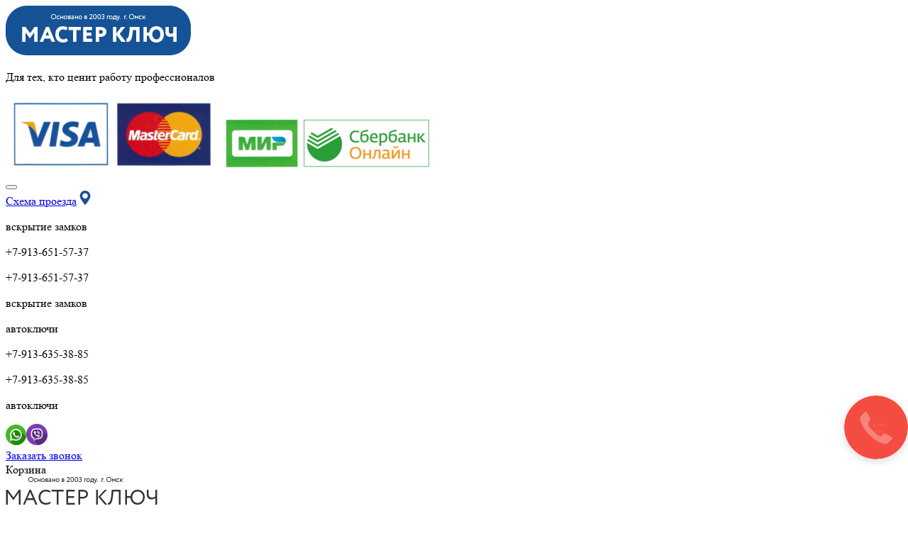

--- FILE ---
content_type: text/html; charset=UTF-8
request_url: https://www.zamok55.ru/otkryit-salon-esli-v-salone-malenkiy-rebenok/
body_size: 11543
content:
<!doctype html>
<html lang="ru-RU">
<head>
	<meta charset="UTF-8">
	<meta name="viewport" content="width=device-width, initial-scale=1">
	<meta name ="format-detection" content = "telephone=no" />
	<meta http-equiv="Content-Type" content="text/html; charset=UTF-8" />
    <link rel="shortcut icon" href="/favicon.ico" type="image/x-icon" />
    <meta name="yandex-verification" content="6d39223619cd6b0f" />
	<meta name="yandex-verification" content="1d4d9b5478e440a5" />
	<meta name="google-site-verification" content="3Hu4mBAtM9E1tLeOFLY_k-SQM7hvqeT1xlMkrA8PcPg" />
	<meta name="yandex-verification" content="6d39223619cd6b0f" />
	<link rel="profile" href="http://gmpg.org/xfn/11">
	<title>Открыть салон, если в салоне маленький ребенок &ndash; Мастер Ключ</title>
<meta name='robots' content='max-image-preview:large' />

<!-- This site is optimized with the Yoast SEO plugin v11.2.1 - https://yoast.com/wordpress/plugins/seo/ -->
<meta name="description" content="Компания Мастер Ключ оказывает услуги по вскрытию автомобилей в Омске. Мы можем помочь вам в ситуации, если в салоне остался закрытым маленький ребенок."/>
<link rel="canonical" href="https://www.zamok55.ru/otkryit-salon-esli-v-salone-malenkiy-rebenok/" />
<meta property="og:locale" content="ru_RU" />
<meta property="og:type" content="article" />
<meta property="og:title" content="Открыть салон, если в салоне маленький ребенок &ndash; Мастер Ключ" />
<meta property="og:description" content="Компания Мастер Ключ оказывает услуги по вскрытию автомобилей в Омске. Мы можем помочь вам в ситуации, если в салоне остался закрытым маленький ребенок." />
<meta property="og:url" content="https://www.zamok55.ru/otkryit-salon-esli-v-salone-malenkiy-rebenok/" />
<meta property="og:site_name" content="Мастер Ключ" />
<meta name="twitter:card" content="summary" />
<meta name="twitter:description" content="Компания Мастер Ключ оказывает услуги по вскрытию автомобилей в Омске. Мы можем помочь вам в ситуации, если в салоне остался закрытым маленький ребенок." />
<meta name="twitter:title" content="Открыть салон, если в салоне маленький ребенок &ndash; Мастер Ключ" />
<script type='application/ld+json' class='yoast-schema-graph yoast-schema-graph--main'>{"@context":"https://schema.org","@graph":[{"@type":"Organization","@id":"https://www.zamok55.ru/#organization","name":"","url":"https://www.zamok55.ru/","sameAs":[]},{"@type":"WebSite","@id":"https://www.zamok55.ru/#website","url":"https://www.zamok55.ru/","name":"\u041c\u0430\u0441\u0442\u0435\u0440 \u041a\u043b\u044e\u0447","publisher":{"@id":"https://www.zamok55.ru/#organization"},"potentialAction":{"@type":"SearchAction","target":"https://www.zamok55.ru/?s={search_term_string}","query-input":"required name=search_term_string"}},{"@type":"WebPage","@id":"https://www.zamok55.ru/otkryit-salon-esli-v-salone-malenkiy-rebenok/#webpage","url":"https://www.zamok55.ru/otkryit-salon-esli-v-salone-malenkiy-rebenok/","inLanguage":"ru-RU","name":"\u041e\u0442\u043a\u0440\u044b\u0442\u044c \u0441\u0430\u043b\u043e\u043d, \u0435\u0441\u043b\u0438 \u0432 \u0441\u0430\u043b\u043e\u043d\u0435 \u043c\u0430\u043b\u0435\u043d\u044c\u043a\u0438\u0439 \u0440\u0435\u0431\u0435\u043d\u043e\u043a &ndash; \u041c\u0430\u0441\u0442\u0435\u0440 \u041a\u043b\u044e\u0447","isPartOf":{"@id":"https://www.zamok55.ru/#website"},"datePublished":"2017-10-25T09:52:24+03:00","dateModified":"2022-02-07T11:35:54+03:00","description":"\u041a\u043e\u043c\u043f\u0430\u043d\u0438\u044f \u041c\u0430\u0441\u0442\u0435\u0440 \u041a\u043b\u044e\u0447 \u043e\u043a\u0430\u0437\u044b\u0432\u0430\u0435\u0442 \u0443\u0441\u043b\u0443\u0433\u0438 \u043f\u043e \u0432\u0441\u043a\u0440\u044b\u0442\u0438\u044e \u0430\u0432\u0442\u043e\u043c\u043e\u0431\u0438\u043b\u0435\u0439 \u0432 \u041e\u043c\u0441\u043a\u0435. \u041c\u044b \u043c\u043e\u0436\u0435\u043c \u043f\u043e\u043c\u043e\u0447\u044c \u0432\u0430\u043c \u0432 \u0441\u0438\u0442\u0443\u0430\u0446\u0438\u0438, \u0435\u0441\u043b\u0438 \u0432 \u0441\u0430\u043b\u043e\u043d\u0435 \u043e\u0441\u0442\u0430\u043b\u0441\u044f \u0437\u0430\u043a\u0440\u044b\u0442\u044b\u043c \u043c\u0430\u043b\u0435\u043d\u044c\u043a\u0438\u0439 \u0440\u0435\u0431\u0435\u043d\u043e\u043a."}]}</script>
<!-- / Yoast SEO plugin. -->

<link rel='dns-prefetch' href='//ajax.googleapis.com' />
<link rel='dns-prefetch' href='//s.w.org' />
<link rel="alternate" type="application/rss+xml" title="Мастер Ключ &raquo; Лента" href="https://www.zamok55.ru/feed/" />
<link rel="alternate" type="application/rss+xml" title="Мастер Ключ &raquo; Лента комментариев" href="https://www.zamok55.ru/comments/feed/" />
<script type="text/javascript">
window._wpemojiSettings = {"baseUrl":"https:\/\/s.w.org\/images\/core\/emoji\/14.0.0\/72x72\/","ext":".png","svgUrl":"https:\/\/s.w.org\/images\/core\/emoji\/14.0.0\/svg\/","svgExt":".svg","source":{"concatemoji":"https:\/\/www.zamok55.ru\/wp-includes\/js\/wp-emoji-release.min.js?ver=6.0.11"}};
/*! This file is auto-generated */
!function(e,a,t){var n,r,o,i=a.createElement("canvas"),p=i.getContext&&i.getContext("2d");function s(e,t){var a=String.fromCharCode,e=(p.clearRect(0,0,i.width,i.height),p.fillText(a.apply(this,e),0,0),i.toDataURL());return p.clearRect(0,0,i.width,i.height),p.fillText(a.apply(this,t),0,0),e===i.toDataURL()}function c(e){var t=a.createElement("script");t.src=e,t.defer=t.type="text/javascript",a.getElementsByTagName("head")[0].appendChild(t)}for(o=Array("flag","emoji"),t.supports={everything:!0,everythingExceptFlag:!0},r=0;r<o.length;r++)t.supports[o[r]]=function(e){if(!p||!p.fillText)return!1;switch(p.textBaseline="top",p.font="600 32px Arial",e){case"flag":return s([127987,65039,8205,9895,65039],[127987,65039,8203,9895,65039])?!1:!s([55356,56826,55356,56819],[55356,56826,8203,55356,56819])&&!s([55356,57332,56128,56423,56128,56418,56128,56421,56128,56430,56128,56423,56128,56447],[55356,57332,8203,56128,56423,8203,56128,56418,8203,56128,56421,8203,56128,56430,8203,56128,56423,8203,56128,56447]);case"emoji":return!s([129777,127995,8205,129778,127999],[129777,127995,8203,129778,127999])}return!1}(o[r]),t.supports.everything=t.supports.everything&&t.supports[o[r]],"flag"!==o[r]&&(t.supports.everythingExceptFlag=t.supports.everythingExceptFlag&&t.supports[o[r]]);t.supports.everythingExceptFlag=t.supports.everythingExceptFlag&&!t.supports.flag,t.DOMReady=!1,t.readyCallback=function(){t.DOMReady=!0},t.supports.everything||(n=function(){t.readyCallback()},a.addEventListener?(a.addEventListener("DOMContentLoaded",n,!1),e.addEventListener("load",n,!1)):(e.attachEvent("onload",n),a.attachEvent("onreadystatechange",function(){"complete"===a.readyState&&t.readyCallback()})),(e=t.source||{}).concatemoji?c(e.concatemoji):e.wpemoji&&e.twemoji&&(c(e.twemoji),c(e.wpemoji)))}(window,document,window._wpemojiSettings);
</script>
<style type="text/css">
img.wp-smiley,
img.emoji {
	display: inline !important;
	border: none !important;
	box-shadow: none !important;
	height: 1em !important;
	width: 1em !important;
	margin: 0 0.07em !important;
	vertical-align: -0.1em !important;
	background: none !important;
	padding: 0 !important;
}
</style>
	<link rel='stylesheet' id='easy-modal-site-css'  href='https://www.zamok55.ru/wp-content/plugins/easy-modal/assets/styles/easy-modal-site.css?ver=0.1' type='text/css' media='all' />
<link rel='stylesheet' id='wp-block-library-css'  href='https://www.zamok55.ru/wp-includes/css/dist/block-library/style.min.css?ver=6.0.11' type='text/css' media='all' />
<style id='global-styles-inline-css' type='text/css'>
body{--wp--preset--color--black: #000000;--wp--preset--color--cyan-bluish-gray: #abb8c3;--wp--preset--color--white: #ffffff;--wp--preset--color--pale-pink: #f78da7;--wp--preset--color--vivid-red: #cf2e2e;--wp--preset--color--luminous-vivid-orange: #ff6900;--wp--preset--color--luminous-vivid-amber: #fcb900;--wp--preset--color--light-green-cyan: #7bdcb5;--wp--preset--color--vivid-green-cyan: #00d084;--wp--preset--color--pale-cyan-blue: #8ed1fc;--wp--preset--color--vivid-cyan-blue: #0693e3;--wp--preset--color--vivid-purple: #9b51e0;--wp--preset--gradient--vivid-cyan-blue-to-vivid-purple: linear-gradient(135deg,rgba(6,147,227,1) 0%,rgb(155,81,224) 100%);--wp--preset--gradient--light-green-cyan-to-vivid-green-cyan: linear-gradient(135deg,rgb(122,220,180) 0%,rgb(0,208,130) 100%);--wp--preset--gradient--luminous-vivid-amber-to-luminous-vivid-orange: linear-gradient(135deg,rgba(252,185,0,1) 0%,rgba(255,105,0,1) 100%);--wp--preset--gradient--luminous-vivid-orange-to-vivid-red: linear-gradient(135deg,rgba(255,105,0,1) 0%,rgb(207,46,46) 100%);--wp--preset--gradient--very-light-gray-to-cyan-bluish-gray: linear-gradient(135deg,rgb(238,238,238) 0%,rgb(169,184,195) 100%);--wp--preset--gradient--cool-to-warm-spectrum: linear-gradient(135deg,rgb(74,234,220) 0%,rgb(151,120,209) 20%,rgb(207,42,186) 40%,rgb(238,44,130) 60%,rgb(251,105,98) 80%,rgb(254,248,76) 100%);--wp--preset--gradient--blush-light-purple: linear-gradient(135deg,rgb(255,206,236) 0%,rgb(152,150,240) 100%);--wp--preset--gradient--blush-bordeaux: linear-gradient(135deg,rgb(254,205,165) 0%,rgb(254,45,45) 50%,rgb(107,0,62) 100%);--wp--preset--gradient--luminous-dusk: linear-gradient(135deg,rgb(255,203,112) 0%,rgb(199,81,192) 50%,rgb(65,88,208) 100%);--wp--preset--gradient--pale-ocean: linear-gradient(135deg,rgb(255,245,203) 0%,rgb(182,227,212) 50%,rgb(51,167,181) 100%);--wp--preset--gradient--electric-grass: linear-gradient(135deg,rgb(202,248,128) 0%,rgb(113,206,126) 100%);--wp--preset--gradient--midnight: linear-gradient(135deg,rgb(2,3,129) 0%,rgb(40,116,252) 100%);--wp--preset--duotone--dark-grayscale: url('#wp-duotone-dark-grayscale');--wp--preset--duotone--grayscale: url('#wp-duotone-grayscale');--wp--preset--duotone--purple-yellow: url('#wp-duotone-purple-yellow');--wp--preset--duotone--blue-red: url('#wp-duotone-blue-red');--wp--preset--duotone--midnight: url('#wp-duotone-midnight');--wp--preset--duotone--magenta-yellow: url('#wp-duotone-magenta-yellow');--wp--preset--duotone--purple-green: url('#wp-duotone-purple-green');--wp--preset--duotone--blue-orange: url('#wp-duotone-blue-orange');--wp--preset--font-size--small: 13px;--wp--preset--font-size--medium: 20px;--wp--preset--font-size--large: 36px;--wp--preset--font-size--x-large: 42px;}.has-black-color{color: var(--wp--preset--color--black) !important;}.has-cyan-bluish-gray-color{color: var(--wp--preset--color--cyan-bluish-gray) !important;}.has-white-color{color: var(--wp--preset--color--white) !important;}.has-pale-pink-color{color: var(--wp--preset--color--pale-pink) !important;}.has-vivid-red-color{color: var(--wp--preset--color--vivid-red) !important;}.has-luminous-vivid-orange-color{color: var(--wp--preset--color--luminous-vivid-orange) !important;}.has-luminous-vivid-amber-color{color: var(--wp--preset--color--luminous-vivid-amber) !important;}.has-light-green-cyan-color{color: var(--wp--preset--color--light-green-cyan) !important;}.has-vivid-green-cyan-color{color: var(--wp--preset--color--vivid-green-cyan) !important;}.has-pale-cyan-blue-color{color: var(--wp--preset--color--pale-cyan-blue) !important;}.has-vivid-cyan-blue-color{color: var(--wp--preset--color--vivid-cyan-blue) !important;}.has-vivid-purple-color{color: var(--wp--preset--color--vivid-purple) !important;}.has-black-background-color{background-color: var(--wp--preset--color--black) !important;}.has-cyan-bluish-gray-background-color{background-color: var(--wp--preset--color--cyan-bluish-gray) !important;}.has-white-background-color{background-color: var(--wp--preset--color--white) !important;}.has-pale-pink-background-color{background-color: var(--wp--preset--color--pale-pink) !important;}.has-vivid-red-background-color{background-color: var(--wp--preset--color--vivid-red) !important;}.has-luminous-vivid-orange-background-color{background-color: var(--wp--preset--color--luminous-vivid-orange) !important;}.has-luminous-vivid-amber-background-color{background-color: var(--wp--preset--color--luminous-vivid-amber) !important;}.has-light-green-cyan-background-color{background-color: var(--wp--preset--color--light-green-cyan) !important;}.has-vivid-green-cyan-background-color{background-color: var(--wp--preset--color--vivid-green-cyan) !important;}.has-pale-cyan-blue-background-color{background-color: var(--wp--preset--color--pale-cyan-blue) !important;}.has-vivid-cyan-blue-background-color{background-color: var(--wp--preset--color--vivid-cyan-blue) !important;}.has-vivid-purple-background-color{background-color: var(--wp--preset--color--vivid-purple) !important;}.has-black-border-color{border-color: var(--wp--preset--color--black) !important;}.has-cyan-bluish-gray-border-color{border-color: var(--wp--preset--color--cyan-bluish-gray) !important;}.has-white-border-color{border-color: var(--wp--preset--color--white) !important;}.has-pale-pink-border-color{border-color: var(--wp--preset--color--pale-pink) !important;}.has-vivid-red-border-color{border-color: var(--wp--preset--color--vivid-red) !important;}.has-luminous-vivid-orange-border-color{border-color: var(--wp--preset--color--luminous-vivid-orange) !important;}.has-luminous-vivid-amber-border-color{border-color: var(--wp--preset--color--luminous-vivid-amber) !important;}.has-light-green-cyan-border-color{border-color: var(--wp--preset--color--light-green-cyan) !important;}.has-vivid-green-cyan-border-color{border-color: var(--wp--preset--color--vivid-green-cyan) !important;}.has-pale-cyan-blue-border-color{border-color: var(--wp--preset--color--pale-cyan-blue) !important;}.has-vivid-cyan-blue-border-color{border-color: var(--wp--preset--color--vivid-cyan-blue) !important;}.has-vivid-purple-border-color{border-color: var(--wp--preset--color--vivid-purple) !important;}.has-vivid-cyan-blue-to-vivid-purple-gradient-background{background: var(--wp--preset--gradient--vivid-cyan-blue-to-vivid-purple) !important;}.has-light-green-cyan-to-vivid-green-cyan-gradient-background{background: var(--wp--preset--gradient--light-green-cyan-to-vivid-green-cyan) !important;}.has-luminous-vivid-amber-to-luminous-vivid-orange-gradient-background{background: var(--wp--preset--gradient--luminous-vivid-amber-to-luminous-vivid-orange) !important;}.has-luminous-vivid-orange-to-vivid-red-gradient-background{background: var(--wp--preset--gradient--luminous-vivid-orange-to-vivid-red) !important;}.has-very-light-gray-to-cyan-bluish-gray-gradient-background{background: var(--wp--preset--gradient--very-light-gray-to-cyan-bluish-gray) !important;}.has-cool-to-warm-spectrum-gradient-background{background: var(--wp--preset--gradient--cool-to-warm-spectrum) !important;}.has-blush-light-purple-gradient-background{background: var(--wp--preset--gradient--blush-light-purple) !important;}.has-blush-bordeaux-gradient-background{background: var(--wp--preset--gradient--blush-bordeaux) !important;}.has-luminous-dusk-gradient-background{background: var(--wp--preset--gradient--luminous-dusk) !important;}.has-pale-ocean-gradient-background{background: var(--wp--preset--gradient--pale-ocean) !important;}.has-electric-grass-gradient-background{background: var(--wp--preset--gradient--electric-grass) !important;}.has-midnight-gradient-background{background: var(--wp--preset--gradient--midnight) !important;}.has-small-font-size{font-size: var(--wp--preset--font-size--small) !important;}.has-medium-font-size{font-size: var(--wp--preset--font-size--medium) !important;}.has-large-font-size{font-size: var(--wp--preset--font-size--large) !important;}.has-x-large-font-size{font-size: var(--wp--preset--font-size--x-large) !important;}
</style>
<link rel='stylesheet' id='woocommerce-layout-css'  href='//www.zamok55.ru/wp-content/plugins/woocommerce/assets/css/woocommerce-layout.css?ver=3.1.2' type='text/css' media='all' />
<link rel='stylesheet' id='woocommerce-smallscreen-css'  href='//www.zamok55.ru/wp-content/plugins/woocommerce/assets/css/woocommerce-smallscreen.css?ver=3.1.2' type='text/css' media='only screen and (max-width: 768px)' />
<link rel='stylesheet' id='woocommerce-general-css'  href='//www.zamok55.ru/wp-content/plugins/woocommerce/assets/css/woocommerce.css?ver=3.1.2' type='text/css' media='all' />
<link rel='stylesheet' id='newzamok-style-css'  href='https://www.zamok55.ru/wp-content/themes/newzamok/style.css?ver=6.0.11' type='text/css' media='all' />
<link rel='stylesheet' id='slick-css-css'  href='https://www.zamok55.ru/wp-content/themes/newzamok/assets/slick/slick.css?ver=6.0.11' type='text/css' media='all' />
<link rel='stylesheet' id='slick-theme-css-css'  href='https://www.zamok55.ru/wp-content/themes/newzamok/assets/slick/slick-theme.css?ver=6.0.11' type='text/css' media='all' />
<link rel='stylesheet' id='fancybox-css'  href='https://www.zamok55.ru/wp-content/plugins/easy-fancybox/css/jquery.fancybox.css?ver=1.3.24' type='text/css' media='screen' />
<script type='text/javascript' src='https://ajax.googleapis.com/ajax/libs/jquery/3.2.1/jquery.min.js?ver=6.0.11' id='jquery-js'></script>
<script type='text/javascript' src='https://www.zamok55.ru/wp-content/themes/newzamok/assets/slick/slick.min.js?ver=6.0.11' id='slick-js'></script>
<link rel="https://api.w.org/" href="https://www.zamok55.ru/wp-json/" /><link rel="alternate" type="application/json" href="https://www.zamok55.ru/wp-json/wp/v2/pages/1117" /><link rel="EditURI" type="application/rsd+xml" title="RSD" href="https://www.zamok55.ru/xmlrpc.php?rsd" />
<link rel="wlwmanifest" type="application/wlwmanifest+xml" href="https://www.zamok55.ru/wp-includes/wlwmanifest.xml" /> 
<meta name="generator" content="WordPress 6.0.11" />
<meta name="generator" content="WooCommerce 3.1.2" />
<link rel='shortlink' href='https://www.zamok55.ru/?p=1117' />
<link rel="alternate" type="application/json+oembed" href="https://www.zamok55.ru/wp-json/oembed/1.0/embed?url=https%3A%2F%2Fwww.zamok55.ru%2Fotkryit-salon-esli-v-salone-malenkiy-rebenok%2F" />
<link rel="alternate" type="text/xml+oembed" href="https://www.zamok55.ru/wp-json/oembed/1.0/embed?url=https%3A%2F%2Fwww.zamok55.ru%2Fotkryit-salon-esli-v-salone-malenkiy-rebenok%2F&#038;format=xml" />
	<noscript><style>.woocommerce-product-gallery{ opacity: 1 !important; }</style></noscript>
	
<!-- Yandex.Metrika counter -->
<script type="text/javascript" >
   (function(m,e,t,r,i,k,a){m[i]=m[i]||function(){(m[i].a=m[i].a||[]).push(arguments)};
   m[i].l=1*new Date();k=e.createElement(t),a=e.getElementsByTagName(t)[0],k.async=1,k.src=r,a.parentNode.insertBefore(k,a)})
   (window, document, "script", "https://mc.yandex.ru/metrika/tag.js", "ym");

   ym(23704441, "init", {
        clickmap:true,
        trackLinks:true,
        accurateTrackBounce:true,
        webvisor:true
   });
</script>
<noscript><div><img src="https://mc.yandex.ru/watch/23704441" style="position:absolute; left:-9999px;" alt="" /></div></noscript>
<!-- /Yandex.Metrika counter -->
	
	<script type="application/ld+json">
{
	"@context": "http://schema.org/",
	"@type": "LocalBusiness",
	"name": "Мастер Ключ",
	"image": "https://www.zamok55.ru/wp-content/uploads/2017/04/3.jpg",
	"priceRange": "₽200-8000",
	"telephone": "+7-913-635-38-85",
	"url": "https://www.zamok55.ru/",
	"address": {
		"@type": "PostalAddress",
		"streetAddress": "ул. Барнаульская, 7/1, офис 210",
		"addressLocality": "Омск",
		"addressRegion": "Омская область",
		"postalCode": "644047",
		"addressCountry": "Russia"
	},
	"openingHoursSpecification": [
		{
			"@type": "OpeningHoursSpecification",
			"dayOfWeek": ["Sunday", "Monday", "Tuesday", "Wednesday", "Thursday", "Friday"],
			"opens": "10:00",
			"closes": "17:00"
		}
	]
}
</script>

</head>

<body class="page-template-default page page-id-1117">
<header class="header-page">
	<div class="container-wrap">
		<div class="header container flex column align-justify align-middle">
			<div class="header-logo--wrapper flex align-justify">
				<div class="header__logo">
					<a href="/"><img src="/wp-content/themes/newzamok/assets/img/header/new-logo.png" alt="Логотип"></a>
					<p class="logo__slogan">Для тех, кто ценит работу профессионалов</p>
				</div>

				<div class="header__scheme mobile-scheme flex align-middle">
					<div class="header__cards mobile-only">
						<div class="cards">
							<img src="/wp-content/themes/newzamok/assets/img/carts_1.png" alt="Карты оплат">
							<img src="/wp-content/themes/newzamok/assets/img/carts_2.png" alt="Карты оплат">
						</div>
						<button class="burger-menu" id="burger-menu">
							<span class="burger-menu-line"></span>
							<span class="burger-menu-line"></span>
							<span class="burger-menu-line"></span>
						</button>
					</div>

					<a href="#map">Схема проезда</a>
					<a href="#map"><img class="scheme__location" src="/wp-content/themes/newzamok/assets/img/header/location.png" alt="Метка"></a>
				</div>
			</div>
			<div class="header__open-locks">
				<div class="header__open-locks--wrapper">
					<p class="open-locks__numbers">вскрытие замков</p>
					<p class="open-locks__numbers">
						<a class="header__tlf-nmbr"> +7-913-651-57-37</a>
					</p>
				</div>
			</div>
			<div class="header__open-locks header__open-locks-mobile">
				<a style="position: absolute; top: 0; left: 0; right: 0; bottom: 0; max-width: 290px; margin: auto;" href="tel:+79136515737">
					<div class="header__open-locks--wrapper no-bg">
						<p class="open-locks__numbers flex align-middle">
							<img src="/wp-content/themes/newzamok/assets/img/header/phone-icon.png" alt="телефон">
							<a class="header__tlf-nmbr"> +7-913-651-57-37</a>
						</p>
						<p class="open-locks__numbers">вскрытие замков</p>
					</div>
				</a>
			</div>
			<div class="hedaer__autokey">
				<div class="header__autokey--wrapper">
					<p class="open-locks__numbers">автоключи</p>
					<p class="autokey__numbers">
						<a class="header__tlf-nmbr"> +7-913-635-38-85</a>
					</p>
				</div>
			</div>
			<div class="hedaer__autokey hedaer__autokey-mobile">
				<a style="position: absolute; top: 0; left: 0; right: 0; bottom: 0; max-width: 290px; margin: auto;" href="tel:+79136353885">
					<div class="header__autokey--wrapper no-bg">
						<p class="autokey__numbers">
							<img src="/wp-content/themes/newzamok/assets/img/header/phone-icon.png" alt="телефон">
							<a class="header__tlf-nmbr"> +7-913-635-38-85</a>
						</p>
						<p class="open-locks__numbers">автоключи</p>
					</div>
				</a>
			</div>
			<div class="heder__msg flex align-justify">
				<img class="msg__ws msg__item" src="/wp-content/themes/newzamok/assets/img/header/ws.png" alt="whatsapp"><img class="msg__viber msg__item" src="/wp-content/themes/newzamok/assets/img/header/viber.png" alt="viber">
			</div>
			<div class="header__clbk">
				<a href="#callbackwidget" class="clbk__ancore">Заказать звонок</a>
				<div class="header__cart">
					<a href="/cart/"></a>
					<div class="header-cart__inner">Корзина</div>				</div>
			</div>
			<div class="header__scheme flex align-middle">
				<div class="header__logo-mobile">
					<a href="/">
					<img src="/wp-content/themes/newzamok/assets/img/header/logo.png" alt="Логотип">
				</a>
				</div>
				<a href="#map">Схема проезда</a>
				<a href="#map"><img class="scheme__location" src="/wp-content/themes/newzamok/assets/img/header/location.png" alt="Метка"></a>
				<div class="heder__msg-mobile flex align-justify">
					<img class="msg__ws msg__item" src="/wp-content/themes/newzamok/assets/img/header/ws.png" alt="whatsapp"><img class="msg__viber msg__item" src="/wp-content/themes/newzamok/assets/img/header/viber.png" alt="viber">
				</div>
			</div>
		</div>
		<nav id="site-navigation" class="main-navigation">
			<div class="menu-top-container">
				<ul id="primary-menu" class="menu nav-menu" aria-expanded="false">
					<li id="menu-item-28" class="menu-item menu-item-type-post_type menu-item-object-page menu-item-has-children menu-item-28">
						<a href="/vskrytie_zamkov/">Вскрытие замков</a>
						<ul class="sub-menu">
							<li id="menu-item-72" class="menu-item menu-item-type-post_type menu-item-object-page menu-item-72"><a href="/vskrytie_zamkov/avtomobilnye_zamki/">Автомобильные замки</a></li>
							<li id="menu-item-73" class="menu-item menu-item-type-post_type menu-item-object-page menu-item-73"><a href="/vskrytie_zamkov/bytovye_zamki/">Бытовые замки</a></li>
							<li id="menu-item-74" class="menu-item menu-item-type-post_type menu-item-object-page menu-item-74"><a href="/vskrytie_zamkov/sejfy/">Сейфы</a></li>
						</ul>
					</li>
					<li id="menu-item-26" class="menu-item menu-item-type-post_type menu-item-object-page menu-item-has-children menu-item-26">
						<a href="/avtoklyuchi/">Автоключи</a>
						<ul class="sub-menu">
							<li id="menu-item-77" class="menu-item menu-item-type-post_type menu-item-object-page menu-item-76">
								<a href="/product-category/avtoklyuchi/">Каталог автоключей</a>
							</li>
							<li id="menu-item-75" class="menu-item menu-item-type-post_type menu-item-object-page menu-item-75">
								<a href="/avtoklyuchi/izgotovlenie_chip_klyuchej/">Изготовление чип ключей</a>
							</li>
							<li id="menu-item-70" class="menu-item menu-item-type-post_type menu-item-object-page menu-item-70">
								<a href="/avtoklyuchi/programmirovanie_chip_klyuchej/">Программирование чип ключей</a>
							</li>
							<li id="menu-item-69" class="menu-item menu-item-type-post_type menu-item-object-page menu-item-69">
								<a href="/avtoklyuchi/vosstanovlenie_pri_utere/">Восстановление при утере</a>
							</li>
							<li id="menu-item-68" class="menu-item menu-item-type-post_type menu-item-object-page menu-item-68">
								<a href="/avtoklyuchi/remont_zamkov_zazhiganiya/">Ремонт замков зажигания</a>
							</li>
							<li id="menu-item-67" class="menu-item menu-item-type-post_type menu-item-object-page menu-item-67">
								<a href="/avtoklyuchi/klyuchi_dlya_mercedes-benz/">Ключи для Mercedes-Benz</a>
							</li>
							<li id="menu-item-66" class="menu-item menu-item-type-post_type menu-item-object-page menu-item-66">
								<a href="/avtoklyuchi/zamena_slomannyh_korpusov_klyuchej/">Замена сломанных корпусов ключей</a>
							</li>
							<li id="menu-item-65" class="menu-item menu-item-type-post_type menu-item-object-page menu-item-65">
								<a href="/avtoklyuchi/kompyuternaya_narezka_avtoklyuchej/">Компьютерная нарезка автоключей</a>
							</li>
						  <li id="menu-item-165" class="menu-item menu-item-type-post_type menu-item-object-page menu-item-65">
								<a href="/otklyuchenie-immobilayzera/">Отключение иммобилайзера</a>
							</li>
						</ul>
					</li>
					<li id="menu-item-23" class="menu-item menu-item-type-post_type menu-item-object-page menu-item-23"><a href="/kontakty/">Контакты</a></li>
					<li id="menu-item-23" class="menu-item menu-item-type-post_type menu-item-object-page menu-item-23"><a href="/dostavka-i-oplata/">Доставка и оплата</a></li>
					<li id="menu-item-212" class="menu-item menu-item-type-post_type menu-item-object-page menu-item-212"><a href="/shema-proezda/">Схема проезда</a></li>
				</ul>
			</div>
		</nav>
	</div>
</div>
</header>
<div class="container">
	<div class="breadcrumbs" typeof="BreadcrumbList" vocab="http://schema.org/">
		<!-- Breadcrumb NavXT 6.3.0 -->
<span property="itemListElement" typeof="ListItem"><a property="item" typeof="WebPage" title="Go to Мастер Ключ." href="https://www.zamok55.ru" class="home"><span property="name">Мастер Ключ</span></a><meta property="position" content="1"></span>&nbsp;&#8594;&nbsp;<span property="itemListElement" typeof="ListItem"><span property="name">Открыть салон, если в салоне маленький ребенок</span><meta property="position" content="2"></span>	</div>
</div>
	<div id="primary" class="content-area">
		<main id="main" class="site-main">

			
<article id="post-1117" class="post-1117 page type-page status-publish hentry">
	<header class="entry-header">
		<h1 class="entry-title">Открыть салон, если в салоне маленький ребенок</h1>	</header><!-- .entry-header -->

	<div class="entry-content">
			</div><!-- .entry-content -->

	</article><!-- #post-1117 -->

		</main><!-- #main -->
	</div><!-- #primary -->


<aside id="secondary" class="widget-area">
	<div class="aside-new__container">
		<li id="woocommerce_product_categories-5" class="widget woocommerce widget_product_categories"><h2 class="widgettitle">Категории товаров</h2>
<ul class="product-categories"><li class="cat-item cat-item-19 cat-parent"><a href="https://www.zamok55.ru/product-category/avtoklyuchi/">Каталог автоключей</a><ul class='children'>
<li class="cat-item cat-item-20"><a href="https://www.zamok55.ru/product-category/avtoklyuchi/audi/">Audi</a></li>
<li class="cat-item cat-item-22"><a href="https://www.zamok55.ru/product-category/avtoklyuchi/bmw/">BMW</a></li>
<li class="cat-item cat-item-24"><a href="https://www.zamok55.ru/product-category/avtoklyuchi/cadillac/">Cadillac</a></li>
<li class="cat-item cat-item-25"><a href="https://www.zamok55.ru/product-category/avtoklyuchi/chevrolet/">Chevrolet</a></li>
<li class="cat-item cat-item-26"><a href="https://www.zamok55.ru/product-category/avtoklyuchi/chrysler/">Chrysler</a></li>
<li class="cat-item cat-item-29"><a href="https://www.zamok55.ru/product-category/avtoklyuchi/dodge/">Dodge</a></li>
<li class="cat-item cat-item-31"><a href="https://www.zamok55.ru/product-category/avtoklyuchi/fiat/">Fiat</a></li>
<li class="cat-item cat-item-152"><a href="https://www.zamok55.ru/product-category/avtoklyuchi/ford/">Ford</a></li>
<li class="cat-item cat-item-33"><a href="https://www.zamok55.ru/product-category/avtoklyuchi/geely/">Geely</a></li>
<li class="cat-item cat-item-35"><a href="https://www.zamok55.ru/product-category/avtoklyuchi/honda/">Honda</a></li>
<li class="cat-item cat-item-36"><a href="https://www.zamok55.ru/product-category/avtoklyuchi/hyundai/">Hyundai</a></li>
<li class="cat-item cat-item-37"><a href="https://www.zamok55.ru/product-category/avtoklyuchi/infiniti/">Infiniti</a></li>
<li class="cat-item cat-item-40"><a href="https://www.zamok55.ru/product-category/avtoklyuchi/jeep/">Jeep</a></li>
<li class="cat-item cat-item-41"><a href="https://www.zamok55.ru/product-category/avtoklyuchi/kia/">Kia</a></li>
<li class="cat-item cat-item-62"><a href="https://www.zamok55.ru/product-category/avtoklyuchi/lada/">Lada</a></li>
<li class="cat-item cat-item-42"><a href="https://www.zamok55.ru/product-category/avtoklyuchi/land-rover/">Land Rover</a></li>
<li class="cat-item cat-item-43"><a href="https://www.zamok55.ru/product-category/avtoklyuchi/lexus/">Lexus</a></li>
<li class="cat-item cat-item-44"><a href="https://www.zamok55.ru/product-category/avtoklyuchi/mazda/">Mazda</a></li>
<li class="cat-item cat-item-45"><a href="https://www.zamok55.ru/product-category/avtoklyuchi/mercedes/">Mercedes</a></li>
<li class="cat-item cat-item-47"><a href="https://www.zamok55.ru/product-category/avtoklyuchi/mitsubishi/">Mitsubishi</a></li>
<li class="cat-item cat-item-48"><a href="https://www.zamok55.ru/product-category/avtoklyuchi/nissan/">Nissan</a></li>
<li class="cat-item cat-item-49"><a href="https://www.zamok55.ru/product-category/avtoklyuchi/opel/">Opel</a></li>
<li class="cat-item cat-item-50"><a href="https://www.zamok55.ru/product-category/avtoklyuchi/peugeot/">Peugeot</a></li>
<li class="cat-item cat-item-51"><a href="https://www.zamok55.ru/product-category/avtoklyuchi/porsche/">Porsche</a></li>
<li class="cat-item cat-item-52"><a href="https://www.zamok55.ru/product-category/avtoklyuchi/renault/">Renault</a></li>
<li class="cat-item cat-item-56"><a href="https://www.zamok55.ru/product-category/avtoklyuchi/sangyong/">Sangyong</a></li>
<li class="cat-item cat-item-54"><a href="https://www.zamok55.ru/product-category/avtoklyuchi/skoda/">Skoda</a></li>
<li class="cat-item cat-item-57"><a href="https://www.zamok55.ru/product-category/avtoklyuchi/subaru/">Subaru</a></li>
<li class="cat-item cat-item-58"><a href="https://www.zamok55.ru/product-category/avtoklyuchi/suzuki/">Suzuki</a></li>
<li class="cat-item cat-item-59"><a href="https://www.zamok55.ru/product-category/avtoklyuchi/toyota/">Toyota</a></li>
<li class="cat-item cat-item-60"><a href="https://www.zamok55.ru/product-category/avtoklyuchi/volkswagen/">Volkswagen</a></li>
</ul>
</li>
</ul></li>
<li id="nav_menu-3" class="widget widget_nav_menu"><div class="menu-ssyilki-v-saydbare-container"><ul id="menu-ssyilki-v-saydbare" class="menu"><li id="menu-item-638" class="menu-item menu-item-type-post_type menu-item-object-page menu-item-638"><a href="https://www.zamok55.ru/avtoklyuchi/programmirovanie_chip_klyuchej/">Программирование чип ключей</a></li>
<li id="menu-item-636" class="menu-item menu-item-type-post_type menu-item-object-page menu-item-636"><a href="https://www.zamok55.ru/avtoklyuchi/vosstanovlenie_pri_utere/">Восстановление автоключей при полной утере</a></li>
<li id="menu-item-639" class="menu-item menu-item-type-post_type menu-item-object-page menu-item-639"><a href="https://www.zamok55.ru/avtoklyuchi/remont_zamkov_zazhiganiya/">Ремонт замков зажигания с гарантией</a></li>
<li id="menu-item-1726" class="menu-item menu-item-type-post_type menu-item-object-page menu-item-1726"><a href="https://www.zamok55.ru/remont-i-adaptatsiya-avtomobilnoy-elektroniki/">Ремонт и адаптация автомобильной электроники</a></li>
<li id="menu-item-637" class="menu-item menu-item-type-post_type menu-item-object-page menu-item-637"><a href="https://www.zamok55.ru/avtoklyuchi/kompyuternaya_narezka_avtoklyuchej/">Нарезка лезвий автоключей на станке с ЧПУ.</a></li>
<li id="menu-item-2129" class="menu-item menu-item-type-post_type menu-item-object-page menu-item-2129"><a href="https://www.zamok55.ru/otklyuchenie-immobilayzera/">Отключение иммобилайзера</a></li>
</ul></div></li>
<li id="text-2" class="widget widget_text">			<div class="textwidget"><li class="cat-item widget__autokeys"><a href="/vskrytie_zamkov/" class="">Вскрытие замков</a>
	<ul class="children">
		<li class="cat-item cat-item-204"><a href="/vskrytie_zamkov/avtomobilnye_zamki/">Автомобильные замки</a></li>
		<li class="cat-item cat-item-205"><a href="/vskrytie_zamkov/bytovye_zamki/">Бытовые замки</a></li>
		<li class="cat-item cat-item-203"><a href="/vskrytie_zamkov/sejfy/">Сейфы</a></li>
	</ul>
</li></div>
		</li>
		<p class="sidebar__address">
			Омск, Барнаульская, 7 </br>
			пн-сб 10-18, вс выходной
		</p>
 		<img style="margin-top: 35px; width: 275px;" src="/wp-content/themes/newzamok/assets/img/new_main/sidebar-banner.jpg" alt="Срочное скрытие замков">
	</div>

</aside><!-- #secondary -->

	</div><!-- #content -->

	<section id="stop__block"></section>
	<section id="map">
		<div class="container-wrap">
			<div class="container contacts flex align-justify column align-middle">
				<h2 class="contacts__tittle">контакты</h2>
			  <div style="width: 100%; text-align: center;">г. Омск, ул. Барнаульская, 7/1, Автокомплекс «Забава», 2 этаж, каб. 210</div>
			  <div style="width: 100%; text-align: center;">ВСКРЫТИЕ ЗАМКОВ: +7 (3812) 515-737, +7-913-651-57-37,</div>
			  <div style="width: 100%; text-align: center; margin-bottom: 30px;">АВТОКЛЮЧИ: +7 (3812) 353-885, +7-913-635-38-85</div>
			</div>
			<script type="text/javascript" charset="utf-8" async src="https://api-maps.yandex.ru/services/constructor/1.0/js/?um=constructor%3Aefe9cf388b08a2bcc85f91b1b3fd4b42e6d1de31654d8e8a07523a722f36a178&amp;width=100%25&amp;height=510px&amp;lang=ru_RU&amp;scroll=false"></script>
		</div>
	</section>

	<footer style="margin-top: 30px;" class="footer-page">
	  <div class="container-wrap">
	    <div class="container column flex align-justify">
        <div class="footer__logo">
          <a href="/"><img src="/wp-content/themes/newzamok/assets/img/header/new-logo.png" alt="Логотип"></a>
        </div>
        <div class="footer__menu">
          <div class="footer-navigation">
				<div class="menu-bottom-container">
					<ul id="secondary" class="menu">
						<li id="menu-item-34" class="menu-item menu-item-type-post_type menu-item-object-page menu-item-34"><a href="/vskrytie_zamkov/">Вскрытие замков</a></li>
						<li id="menu-item-32" class="menu-item menu-item-type-post_type menu-item-object-page menu-item-32"><a href="/avtoklyuchi/">Автоключи</a></li>
						<li id="menu-item-94" class="menu-item menu-item-type-post_type menu-item-object-page menu-item-94"><a href="/shop/">Каталог автоключей</a></li>
						<li id="menu-item-33" class="menu-item menu-item-type-post_type menu-item-object-page menu-item-33"><a href="/avtoklyuchi/izgotovlenie_chip_klyuchej/">Чип ключи</a></li>
						<li id="menu-item-30" class="menu-item menu-item-type-post_type menu-item-object-page menu-item-30"><a href="/novosti/">Новости</a></li>
						<li id="menu-item-29" class="menu-item menu-item-type-post_type menu-item-object-page menu-item-29"><a href="/kontakty/">Контакты</a></li>
					</ul>
				</div>					
			</div><!-- #site-navigation -->
		</div>
				<div class="footer__logo tablet-footer__logo">
          <a href="/"><img src="/wp-content/themes/newzamok/assets/img/header/new-logo.png" alt="Логотип"></a>
        </div>
          <div class="footer__open-locks">
						<div class="header__open-locks--wrapper">
							<p class="open-locks__numbers">вскрытие замков</p>
							<p class="open-locks__numbers">
								<a class="header__tlf-nmbr" href="tel:+79136515737"> +7-913-651-57-37</span></a>
							</p>
						</div>
          </div>
          <div class="footer__open-locks footer__open-locks-mobile">
						<div class="header__open-locks--wrapper">
							<p class="open-locks__numbers">
								<a class="header__tlf-nmbr" href="tel:+79136515737"> +7-913-651-57-37</span></a>
							</p>
              <p class="open-locks__numbers">вскрытие замков</p>
						</div>
          </div>
          <div class="footer__autokey">
						<div class="header__autokey--wrapper">
							<p class="open-locks__numbers">автоключи</p>
							<p class="autokey__numbers">
								<a class="header__tlf-nmbr" href="tel:+79136353885"> +7-913-635-38-85</a>
							</p>
						</div>
          </div>
          <div class="footer__autokey footer__autokey-mobile">
						<div class="header__autokey--wrapper">
							<p class="autokey__numbers">
								<a class="header__tlf-nmbr" href="tel:+79136353885"> +7-913-635-38-85</a>
							</p>
              <p class="open-locks__numbers">автоключи</p>
						</div>
          </div>
          <div class="footer__msg flex align-justify align-middle">
              <img class="msg__ws msg__item" src="/wp-content/themes/newzamok/assets/img/header/ws.png" alt="whatsapp"><img class="msg__viber msg__item" src="/wp-content/themes/newzamok/assets/img/header/viber.png" alt="viber">
          </div>
					<div class="header__clbk footer__clbk">
						<a href="#callbackwidget" class="clbk__ancore">Заказать звонок</a>
            <div class="header__cart">
              <a href="/cart/"></a>
       					<div class="header-cart__inner">Корзина</div>             </div>
					</div>
					<div class="header__scheme flex align-middle">
						<div class="header__logo-mobile"><a href="/"><img src="/wp-content/themes/newzamok/assets/img/header/logo.png" alt="Логотип"></a></div>
						<a href="#map">Схема проезда</a>
						<a href="#map"><img class="scheme__location" src="/wp-content/themes/newzamok/assets/img/header/location.png" alt="Метка"></a>
						<div class="heder__msg-mobile flex align-justify">
								<img class="msg__ws msg__item" src="/wp-content/themes/newzamok/assets/img/header/ws.png" alt="whatsapp"><img class="msg__viber msg__item" src="/wp-content/themes/newzamok/assets/img/header/viber.png" alt="viber">
						</div>
					</div>
      </div>
	  </div>
	 <div class="column">
	<div class="bottom-site-branding-ra">
	  <div style="text-align:center;"><a style="color:black; text-decoration:none;" href="/politika/">Политика конфиденциальности</a></div>
		<div class="bottom-site-branding-ra-text">© 2026, Омск</div>
	    <div id="dalegenda"></div>
	    <script src="https://dalegenda.ru/logo/logo.js" data-theme="light" id="dalegenda-script"></script>
    </div>
</div>
	</footer>
	<script>
		$(document).ready(function() {
			let wooCategories = $('#woocommerce_product_categories-5>.product-categories>li'),
			    wpPages       = $('.widget__autokeys');
			wooCategories.prepend('<img class="widget__plus" width="18px" src="/wp-content/themes/newzamok/assets/img/new_main/plus-menu.png" alt="меню">');
			wpPages.prepend('<img class="widget__plus" width="18px" src="/wp-content/themes/newzamok/assets/img/new_main/plus-menu.png"  alt="меню">');
		});

		$('.widget__plus').on('click', function() {
			$(this.children).toggleClass( 'active' );
		});

		$('li.cat-item').on('click', function(e) {
			// e.preventDefault();
			$(this.children).toggleClass( 'active' );
		});
	</script>
	<link href="https://fonts.googleapis.com/css?family=Open+Sans:800" rel="stylesheet">

<link rel="stylesheet" href="https://cdn.envybox.io/widget/cbk.css">
<script type="text/javascript" src="https://cdn.envybox.io/widget/cbk.js?wcb_code=f23271986691985e2421244242f3035f" charset="UTF-8" async></script>
 <div id="eModal-1" class="emodal theme-1" data-emodal="{&quot;id&quot;:&quot;1&quot;,&quot;theme_id&quot;:&quot;1&quot;,&quot;meta&quot;:{&quot;id&quot;:&quot;1&quot;,&quot;modal_id&quot;:&quot;1&quot;,&quot;display&quot;:{&quot;overlay_disabled&quot;:0,&quot;size&quot;:&quot;&quot;,&quot;custom_width&quot;:0,&quot;custom_width_unit&quot;:&quot;%&quot;,&quot;custom_height&quot;:0,&quot;custom_height_unit&quot;:&quot;em&quot;,&quot;custom_height_auto&quot;:1,&quot;location&quot;:&quot;center top&quot;,&quot;position&quot;:{&quot;top&quot;:100,&quot;left&quot;:0,&quot;bottom&quot;:0,&quot;right&quot;:0,&quot;fixed&quot;:0},&quot;animation&quot;:{&quot;type&quot;:&quot;slide&quot;,&quot;speed&quot;:&quot;350&quot;,&quot;origin&quot;:&quot;center top&quot;}},&quot;close&quot;:{&quot;overlay_click&quot;:1,&quot;esc_press&quot;:1}}}"><div class="emodal-title">Заказать звонок</div><div class="emodal-content"><p>&nbsp;</p>
<p>[contact-form-7 id=&#187;309&#8243; title=&#187;заказать звонок&#187;]</p>
</div><a class="emodal-close">&#215;</a></div><script type='text/javascript' src='https://www.zamok55.ru/wp-includes/js/jquery/ui/core.min.js?ver=1.13.1' id='jquery-ui-core-js'></script>
<script type='text/javascript' src='https://www.zamok55.ru/wp-content/plugins/easy-modal/assets/scripts/jquery.transit.min.js?ver=0.9.11' id='jquery-transit-js'></script>
<script type='text/javascript' id='easy-modal-site-js-extra'>
/* <![CDATA[ */
var emodal_themes = [];
emodal_themes = {"1":{"id":"1","theme_id":"1","overlay":{"background":{"color":"#afafaf","opacity":53}},"container":{"padding":18,"background":{"color":"#f9f9f9","opacity":100},"border":{"style":"none","color":"#000000","width":1,"radius":0},"boxshadow":{"inset":"no","horizontal":4,"vertical":4,"blur":3,"spread":0,"color":"#020202","opacity":23}},"close":{"text":"\u00d7","location":"topright","position":{"top":"0","left":"0","bottom":"0","right":"0"},"padding":0,"background":{"color":"#fff9c1","opacity":100},"font":{"color":"#431818","size":31,"family":"Times New Roman"},"border":{"style":"none","color":"#ffffff","width":1,"radius":0},"boxshadow":{"inset":"no","horizontal":0,"vertical":0,"blur":0,"spread":0,"color":"#020202","opacity":23},"textshadow":{"horizontal":0,"vertical":0,"blur":0,"color":"#000000","opacity":30}},"title":{"font":{"color":"#b61d40","size":32,"family":"Sans-Serif"},"text":{"align":"center"},"textshadow":{"horizontal":0,"vertical":0,"blur":0,"color":"#020202","opacity":23}},"content":{"font":{"color":"#8c8c8c","family":"Times New Roman"}}}};;
/* ]]> */
</script>
<script type='text/javascript' src='https://www.zamok55.ru/wp-content/plugins/easy-modal/assets/scripts/easy-modal-site.js?defer&#038;ver=2' defer='defer' id='easy-modal-site-js'></script>
<script type='text/javascript' id='wc-add-to-cart-js-extra'>
/* <![CDATA[ */
var wc_add_to_cart_params = {"ajax_url":"\/wp-admin\/admin-ajax.php","wc_ajax_url":"\/otkryit-salon-esli-v-salone-malenkiy-rebenok\/?wc-ajax=%%endpoint%%","i18n_view_cart":"\u041f\u0440\u043e\u0441\u043c\u043e\u0442\u0440 \u043a\u043e\u0440\u0437\u0438\u043d\u044b","cart_url":"\/checkout\/","is_cart":"","cart_redirect_after_add":"no"};
/* ]]> */
</script>
<script type='text/javascript' src='//www.zamok55.ru/wp-content/plugins/woocommerce/assets/js/frontend/add-to-cart.min.js?ver=3.1.2' id='wc-add-to-cart-js'></script>
<script type='text/javascript' src='//www.zamok55.ru/wp-content/plugins/woocommerce/assets/js/jquery-blockui/jquery.blockUI.min.js?ver=2.70' id='jquery-blockui-js'></script>
<script type='text/javascript' src='//www.zamok55.ru/wp-content/plugins/woocommerce/assets/js/js-cookie/js.cookie.min.js?ver=2.1.4' id='js-cookie-js'></script>
<script type='text/javascript' id='woocommerce-js-extra'>
/* <![CDATA[ */
var woocommerce_params = {"ajax_url":"\/wp-admin\/admin-ajax.php","wc_ajax_url":"\/otkryit-salon-esli-v-salone-malenkiy-rebenok\/?wc-ajax=%%endpoint%%","default_country":"RU","geo_json_url":"\/\/api.cdek.ru\/city\/getListByTerm\/jsonp.php","is_door":[1,3,7,8,11,16,18,57,58,59,60,61,137,139,184,233,293,294,245,246],"default_state_name":"","chosen_method":{"method":0,"instance":0,"tariff":0},"chosen_method_ids":[]};
/* ]]> */
</script>
<script type='text/javascript' src='//www.zamok55.ru/wp-content/plugins/woocommerce/assets/js/frontend/woocommerce.min.js?ver=3.1.2' id='woocommerce-js'></script>
<script type='text/javascript' id='wc-cart-fragments-js-extra'>
/* <![CDATA[ */
var wc_cart_fragments_params = {"ajax_url":"\/wp-admin\/admin-ajax.php","wc_ajax_url":"\/otkryit-salon-esli-v-salone-malenkiy-rebenok\/?wc-ajax=%%endpoint%%","fragment_name":"wc_fragments_32cc78316204c6ebe36993a17b52f158"};
/* ]]> */
</script>
<script type='text/javascript' src='//www.zamok55.ru/wp-content/plugins/woocommerce/assets/js/frontend/cart-fragments.min.js?ver=3.1.2' id='wc-cart-fragments-js'></script>
<script type='text/javascript' src='https://www.zamok55.ru/wp-content/themes/newzamok/js/navigation.js?ver=20151215' id='newzamok-navigation-js'></script>
<script type='text/javascript' src='https://www.zamok55.ru/wp-content/themes/newzamok/js/skip-link-focus-fix.js?ver=20151215' id='newzamok-skip-link-focus-fix-js'></script>
<script type='text/javascript' src='https://www.zamok55.ru/wp-content/themes/newzamok/assets/js/jquery.inputmask.js' id='inputmask-js'></script>
<script type='text/javascript' src='https://www.zamok55.ru/wp-content/themes/newzamok/assets/js/checkout.js' id='checkout-js-js'></script>
<script type='text/javascript' src='https://www.zamok55.ru/wp-content/themes/newzamok/assets/js/main.js' id='main-js-js'></script>
<script type='text/javascript' src='https://www.zamok55.ru/wp-content/plugins/easy-fancybox/js/jquery.fancybox.js?ver=1.3.24' id='jquery-fancybox-js'></script>
<script type='text/javascript' id='jquery-fancybox-js-after'>
var fb_timeout, fb_opts={'overlayShow':true,'hideOnOverlayClick':true,'showCloseButton':true,'margin':20,'centerOnScroll':true,'enableEscapeButton':true,'autoScale':true };
if(typeof easy_fancybox_handler==='undefined'){
var easy_fancybox_handler=function(){
jQuery('.nofancybox,a.wp-block-file__button,a.pin-it-button,a[href*="pinterest.com/pin/create"],a[href*="facebook.com/share"],a[href*="twitter.com/share"]').addClass('nolightbox');
/* IMG */
var fb_IMG_select='a[href*=".jpg"]:not(.nolightbox,li.nolightbox>a),area[href*=".jpg"]:not(.nolightbox),a[href*=".jpeg"]:not(.nolightbox,li.nolightbox>a),area[href*=".jpeg"]:not(.nolightbox),a[href*=".png"]:not(.nolightbox,li.nolightbox>a),area[href*=".png"]:not(.nolightbox),a[href*=".webp"]:not(.nolightbox,li.nolightbox>a),area[href*=".webp"]:not(.nolightbox)';
jQuery(fb_IMG_select).addClass('fancybox image');
var fb_IMG_sections=jQuery('.gallery,.wp-block-gallery,.tiled-gallery');
fb_IMG_sections.each(function(){jQuery(this).find(fb_IMG_select).attr('rel','gallery-'+fb_IMG_sections.index(this));});
jQuery('a.fancybox,area.fancybox,li.fancybox a').each(function(){jQuery(this).fancybox(jQuery.extend({},fb_opts,{'transitionIn':'elastic','easingIn':'easeOutBack','transitionOut':'elastic','easingOut':'easeInBack','opacity':false,'hideOnContentClick':false,'titleShow':true,'titlePosition':'over','titleFromAlt':true,'showNavArrows':true,'enableKeyboardNav':true,'cyclic':false}))});};
jQuery('a.fancybox-close').on('click',function(e){e.preventDefault();jQuery.fancybox.close()});
};
var easy_fancybox_auto=function(){setTimeout(function(){jQuery('#fancybox-auto').trigger('click')},1000);};
jQuery(easy_fancybox_handler);jQuery(document).on('post-load',easy_fancybox_handler);
jQuery(easy_fancybox_auto);
</script>
<script type='text/javascript' src='https://www.zamok55.ru/wp-content/plugins/easy-fancybox/js/jquery.easing.js?ver=1.4.1' id='jquery-easing-js'></script>
<script type='text/javascript' src='https://www.zamok55.ru/wp-content/plugins/easy-fancybox/js/jquery.mousewheel.js?ver=3.1.13' id='jquery-mousewheel-js'></script>
<script type='text/javascript' src='https://www.zamok55.ru/wp-content/plugins/woocommerce-product-price-based-on-countries/assets/js/wcpbc-frontend.min.js?ver=1.6.20' id='wc-price-based-country-frontend-js'></script>
                           
</body>
</html>

--- FILE ---
content_type: text/javascript
request_url: https://www.zamok55.ru/wp-content/themes/newzamok/assets/js/main.js
body_size: 505
content:
$(document).ready(function() {
        $('#burger-menu').on('click', function() {
            $(this).toggleClass('active');
            $('#site-navigation').toggleClass('toggled')
        })
        $('.product__slider .woocommerce .products .product').wrap('<div>');
        if (window.jQuery !== undefined) {
            $('.product__slider .woocommerce .products').slick({
                dots: true,
                infinite: true,
                slidesToShow: 5,
                slidesToScroll: 3,
                autoplay: true,
                autoplaySpeed: 2000,
                responsive: [{
                    breakpoint: 1110,
                    settings: {
                        arrows: false,
                        slidesToShow: 3,
                        slidesToScroll: 1
                    }
                }, {
                    breakpoint: 865,
                    settings: {
                        arrows: false,
                        slidesToShow: 3,
                        slidesToScroll: 1
                    }
                }, {
                    breakpoint: 480,
                    settings: {
                        arrows: false,
                        slidesToShow: 1,
                        slidesToScroll: 1,
                        slidesToShow: 1
                    }
                }]
            });
            $('.main-content-block #container .main_slider').slick({
                dots: true,
                dotsClass: 'slick-dots main_dots flex align-center',
                infinite: true,
                slidesToShow: 1,
                slidesToScroll: 1,
                autoplay: false,
                prevArrow: '<div class="main_prev-arrow"><img src="/wp-content/themes/newzamok/assets/img/new_main/prev-arrow.png"></div>',
                nextArrow: '<div class="main_next-arrow"><img src="/wp-content/themes/newzamok/assets/img/new_main/next-arrow.png"></div>',
                autoplaySpeed: 2000,
                responsive: [{
                    breakpoint: 1110,
                    settings: {
                        arrows: false,
                        slidesToShow: 3,
                        slidesToScroll: 1
                    }
                }, {
                    breakpoint: 865,
                    settings: {
                        arrows: false,
                        slidesToShow: 1,
                        slidesToScroll: 1
                    }
                }, {
                    breakpoint: 480,
                    settings: {
                        arrows: false,
                        slidesToShow: 1,
                        slidesToScroll: 1,
                        slidesToShow: 1
                    }
                }]
            });
        } else {
            document.querySelectorAll('.product__slider').style.display = 'none';
        }


    }

);

--- FILE ---
content_type: text/javascript
request_url: https://www.zamok55.ru/wp-content/themes/newzamok/assets/js/checkout.js
body_size: -47
content:
jQuery(function($){
	$('#billing_phone').mask("+7(999) 999-9999");
});